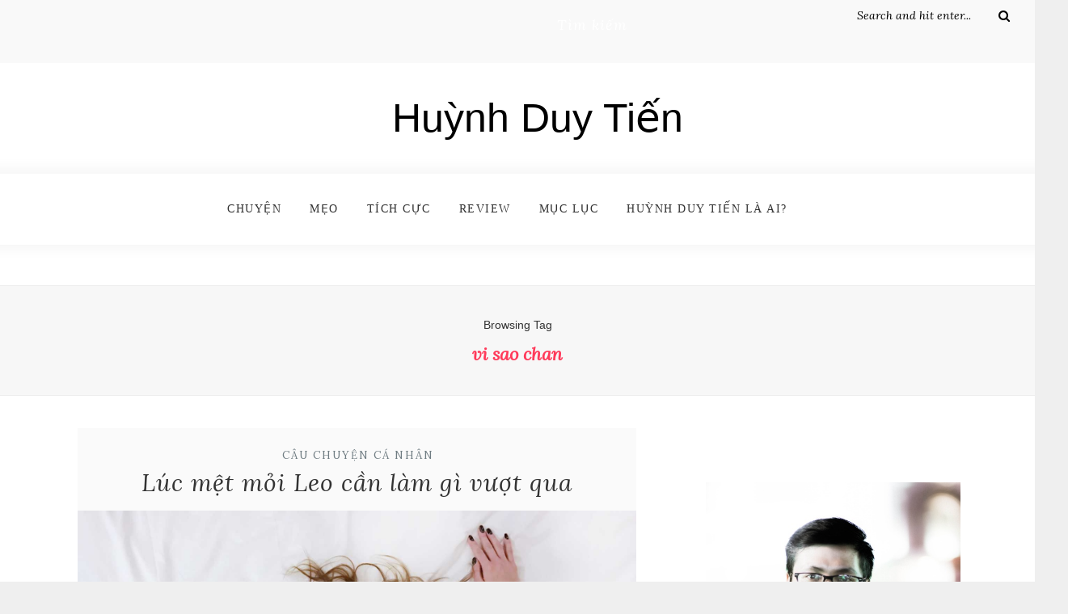

--- FILE ---
content_type: text/html; charset=UTF-8
request_url: https://huynhduytien.com/tag/vi-sao-chan/
body_size: 13558
content:
<!DOCTYPE html>
<html lang="vi" class="no-js" >
<!-- start -->
<head>
	<meta charset="UTF-8" />
	<meta name="viewport" content="width=device-width, initial-scale=1, maximum-scale=1" />
    <meta name="format-detection" content="telephone=no">
	
	<meta name='robots' content='index, follow, max-image-preview:large, max-snippet:-1, max-video-preview:-1' />

	<!-- This site is optimized with the Yoast SEO plugin v23.5 - https://yoast.com/wordpress/plugins/seo/ -->
	<title>vì sao chán Archives &#187; Huỳnh Duy Tiến</title>
	<link rel="canonical" href="https://huynhduytien.com/tag/vi-sao-chan/" />
	<meta property="og:locale" content="vi_VN" />
	<meta property="og:type" content="article" />
	<meta property="og:title" content="vì sao chán Archives &#187; Huỳnh Duy Tiến" />
	<meta property="og:url" content="https://huynhduytien.com/tag/vi-sao-chan/" />
	<meta property="og:site_name" content="Huỳnh Duy Tiến" />
	<meta name="twitter:card" content="summary_large_image" />
	<script type="application/ld+json" class="yoast-schema-graph">{"@context":"https://schema.org","@graph":[{"@type":"CollectionPage","@id":"https://huynhduytien.com/tag/vi-sao-chan/","url":"https://huynhduytien.com/tag/vi-sao-chan/","name":"vì sao chán Archives &#187; Huỳnh Duy Tiến","isPartOf":{"@id":"https://huynhduytien.com/#website"},"primaryImageOfPage":{"@id":"https://huynhduytien.com/tag/vi-sao-chan/#primaryimage"},"image":{"@id":"https://huynhduytien.com/tag/vi-sao-chan/#primaryimage"},"thumbnailUrl":"https://huynhduytien.com/wp-content/uploads/2020/05/0_vladislav-muslakov-261627-unsplash.jpg","breadcrumb":{"@id":"https://huynhduytien.com/tag/vi-sao-chan/#breadcrumb"},"inLanguage":"vi"},{"@type":"ImageObject","inLanguage":"vi","@id":"https://huynhduytien.com/tag/vi-sao-chan/#primaryimage","url":"https://huynhduytien.com/wp-content/uploads/2020/05/0_vladislav-muslakov-261627-unsplash.jpg","contentUrl":"https://huynhduytien.com/wp-content/uploads/2020/05/0_vladislav-muslakov-261627-unsplash.jpg","width":1594,"height":1209,"caption":"met-moi-phai-lam-the-nao"},{"@type":"BreadcrumbList","@id":"https://huynhduytien.com/tag/vi-sao-chan/#breadcrumb","itemListElement":[{"@type":"ListItem","position":1,"name":"Home","item":"https://huynhduytien.com/"},{"@type":"ListItem","position":2,"name":"vì sao chán"}]},{"@type":"WebSite","@id":"https://huynhduytien.com/#website","url":"https://huynhduytien.com/","name":"Huỳnh Duy Tiến","description":"Tiến liên tục","publisher":{"@id":"https://huynhduytien.com/#organization"},"potentialAction":[{"@type":"SearchAction","target":{"@type":"EntryPoint","urlTemplate":"https://huynhduytien.com/?s={search_term_string}"},"query-input":{"@type":"PropertyValueSpecification","valueRequired":true,"valueName":"search_term_string"}}],"inLanguage":"vi"},{"@type":"Organization","@id":"https://huynhduytien.com/#organization","name":"Huỳnh Duy Tiến","url":"https://huynhduytien.com/","logo":{"@type":"ImageObject","inLanguage":"vi","@id":"https://huynhduytien.com/#/schema/logo/image/","url":"https://huynhduytien.com/wp-content/uploads/2018/03/huynh-duy-tien-scaled.jpg","contentUrl":"https://huynhduytien.com/wp-content/uploads/2018/03/huynh-duy-tien-scaled.jpg","width":2560,"height":2560,"caption":"Huỳnh Duy Tiến"},"image":{"@id":"https://huynhduytien.com/#/schema/logo/image/"},"sameAs":["https://www.facebook.com/leoh9x/"]}]}</script>
	<!-- / Yoast SEO plugin. -->


<link rel='dns-prefetch' href='//s7.addthis.com' />
<link rel='dns-prefetch' href='//use.fontawesome.com' />
<link rel='dns-prefetch' href='//fonts.googleapis.com' />
<link rel="alternate" type="application/rss+xml" title="Dòng thông tin Huỳnh Duy Tiến &raquo;" href="https://huynhduytien.com/feed/" />
<link rel="alternate" type="application/rss+xml" title="Huỳnh Duy Tiến &raquo; Dòng bình luận" href="https://huynhduytien.com/comments/feed/" />
<link rel="alternate" type="application/rss+xml" title="Dòng thông tin cho Thẻ Huỳnh Duy Tiến &raquo; vì sao chán" href="https://huynhduytien.com/tag/vi-sao-chan/feed/" />
<script type="text/javascript">
/* <![CDATA[ */
window._wpemojiSettings = {"baseUrl":"https:\/\/s.w.org\/images\/core\/emoji\/15.0.3\/72x72\/","ext":".png","svgUrl":"https:\/\/s.w.org\/images\/core\/emoji\/15.0.3\/svg\/","svgExt":".svg","source":{"concatemoji":"https:\/\/huynhduytien.com\/wp-includes\/js\/wp-emoji-release.min.js?ver=6.6.4"}};
/*! This file is auto-generated */
!function(i,n){var o,s,e;function c(e){try{var t={supportTests:e,timestamp:(new Date).valueOf()};sessionStorage.setItem(o,JSON.stringify(t))}catch(e){}}function p(e,t,n){e.clearRect(0,0,e.canvas.width,e.canvas.height),e.fillText(t,0,0);var t=new Uint32Array(e.getImageData(0,0,e.canvas.width,e.canvas.height).data),r=(e.clearRect(0,0,e.canvas.width,e.canvas.height),e.fillText(n,0,0),new Uint32Array(e.getImageData(0,0,e.canvas.width,e.canvas.height).data));return t.every(function(e,t){return e===r[t]})}function u(e,t,n){switch(t){case"flag":return n(e,"\ud83c\udff3\ufe0f\u200d\u26a7\ufe0f","\ud83c\udff3\ufe0f\u200b\u26a7\ufe0f")?!1:!n(e,"\ud83c\uddfa\ud83c\uddf3","\ud83c\uddfa\u200b\ud83c\uddf3")&&!n(e,"\ud83c\udff4\udb40\udc67\udb40\udc62\udb40\udc65\udb40\udc6e\udb40\udc67\udb40\udc7f","\ud83c\udff4\u200b\udb40\udc67\u200b\udb40\udc62\u200b\udb40\udc65\u200b\udb40\udc6e\u200b\udb40\udc67\u200b\udb40\udc7f");case"emoji":return!n(e,"\ud83d\udc26\u200d\u2b1b","\ud83d\udc26\u200b\u2b1b")}return!1}function f(e,t,n){var r="undefined"!=typeof WorkerGlobalScope&&self instanceof WorkerGlobalScope?new OffscreenCanvas(300,150):i.createElement("canvas"),a=r.getContext("2d",{willReadFrequently:!0}),o=(a.textBaseline="top",a.font="600 32px Arial",{});return e.forEach(function(e){o[e]=t(a,e,n)}),o}function t(e){var t=i.createElement("script");t.src=e,t.defer=!0,i.head.appendChild(t)}"undefined"!=typeof Promise&&(o="wpEmojiSettingsSupports",s=["flag","emoji"],n.supports={everything:!0,everythingExceptFlag:!0},e=new Promise(function(e){i.addEventListener("DOMContentLoaded",e,{once:!0})}),new Promise(function(t){var n=function(){try{var e=JSON.parse(sessionStorage.getItem(o));if("object"==typeof e&&"number"==typeof e.timestamp&&(new Date).valueOf()<e.timestamp+604800&&"object"==typeof e.supportTests)return e.supportTests}catch(e){}return null}();if(!n){if("undefined"!=typeof Worker&&"undefined"!=typeof OffscreenCanvas&&"undefined"!=typeof URL&&URL.createObjectURL&&"undefined"!=typeof Blob)try{var e="postMessage("+f.toString()+"("+[JSON.stringify(s),u.toString(),p.toString()].join(",")+"));",r=new Blob([e],{type:"text/javascript"}),a=new Worker(URL.createObjectURL(r),{name:"wpTestEmojiSupports"});return void(a.onmessage=function(e){c(n=e.data),a.terminate(),t(n)})}catch(e){}c(n=f(s,u,p))}t(n)}).then(function(e){for(var t in e)n.supports[t]=e[t],n.supports.everything=n.supports.everything&&n.supports[t],"flag"!==t&&(n.supports.everythingExceptFlag=n.supports.everythingExceptFlag&&n.supports[t]);n.supports.everythingExceptFlag=n.supports.everythingExceptFlag&&!n.supports.flag,n.DOMReady=!1,n.readyCallback=function(){n.DOMReady=!0}}).then(function(){return e}).then(function(){var e;n.supports.everything||(n.readyCallback(),(e=n.source||{}).concatemoji?t(e.concatemoji):e.wpemoji&&e.twemoji&&(t(e.twemoji),t(e.wpemoji)))}))}((window,document),window._wpemojiSettings);
/* ]]> */
</script>
<link rel='stylesheet' id='ot-google-fonts-css' href='//fonts.googleapis.com/css?family=Montserrat:regular%7CLora:regular,italic&#038;subset=vietnamese' type='text/css' media='all' />
<style id='wp-emoji-styles-inline-css' type='text/css'>

	img.wp-smiley, img.emoji {
		display: inline !important;
		border: none !important;
		box-shadow: none !important;
		height: 1em !important;
		width: 1em !important;
		margin: 0 0.07em !important;
		vertical-align: -0.1em !important;
		background: none !important;
		padding: 0 !important;
	}
</style>
<link rel='stylesheet' id='wp-block-library-css' href='https://huynhduytien.com/wp-includes/css/dist/block-library/style.min.css?ver=6.6.4' type='text/css' media='all' />
<style id='classic-theme-styles-inline-css' type='text/css'>
/*! This file is auto-generated */
.wp-block-button__link{color:#fff;background-color:#32373c;border-radius:9999px;box-shadow:none;text-decoration:none;padding:calc(.667em + 2px) calc(1.333em + 2px);font-size:1.125em}.wp-block-file__button{background:#32373c;color:#fff;text-decoration:none}
</style>
<style id='global-styles-inline-css' type='text/css'>
:root{--wp--preset--aspect-ratio--square: 1;--wp--preset--aspect-ratio--4-3: 4/3;--wp--preset--aspect-ratio--3-4: 3/4;--wp--preset--aspect-ratio--3-2: 3/2;--wp--preset--aspect-ratio--2-3: 2/3;--wp--preset--aspect-ratio--16-9: 16/9;--wp--preset--aspect-ratio--9-16: 9/16;--wp--preset--color--black: #000000;--wp--preset--color--cyan-bluish-gray: #abb8c3;--wp--preset--color--white: #ffffff;--wp--preset--color--pale-pink: #f78da7;--wp--preset--color--vivid-red: #cf2e2e;--wp--preset--color--luminous-vivid-orange: #ff6900;--wp--preset--color--luminous-vivid-amber: #fcb900;--wp--preset--color--light-green-cyan: #7bdcb5;--wp--preset--color--vivid-green-cyan: #00d084;--wp--preset--color--pale-cyan-blue: #8ed1fc;--wp--preset--color--vivid-cyan-blue: #0693e3;--wp--preset--color--vivid-purple: #9b51e0;--wp--preset--gradient--vivid-cyan-blue-to-vivid-purple: linear-gradient(135deg,rgba(6,147,227,1) 0%,rgb(155,81,224) 100%);--wp--preset--gradient--light-green-cyan-to-vivid-green-cyan: linear-gradient(135deg,rgb(122,220,180) 0%,rgb(0,208,130) 100%);--wp--preset--gradient--luminous-vivid-amber-to-luminous-vivid-orange: linear-gradient(135deg,rgba(252,185,0,1) 0%,rgba(255,105,0,1) 100%);--wp--preset--gradient--luminous-vivid-orange-to-vivid-red: linear-gradient(135deg,rgba(255,105,0,1) 0%,rgb(207,46,46) 100%);--wp--preset--gradient--very-light-gray-to-cyan-bluish-gray: linear-gradient(135deg,rgb(238,238,238) 0%,rgb(169,184,195) 100%);--wp--preset--gradient--cool-to-warm-spectrum: linear-gradient(135deg,rgb(74,234,220) 0%,rgb(151,120,209) 20%,rgb(207,42,186) 40%,rgb(238,44,130) 60%,rgb(251,105,98) 80%,rgb(254,248,76) 100%);--wp--preset--gradient--blush-light-purple: linear-gradient(135deg,rgb(255,206,236) 0%,rgb(152,150,240) 100%);--wp--preset--gradient--blush-bordeaux: linear-gradient(135deg,rgb(254,205,165) 0%,rgb(254,45,45) 50%,rgb(107,0,62) 100%);--wp--preset--gradient--luminous-dusk: linear-gradient(135deg,rgb(255,203,112) 0%,rgb(199,81,192) 50%,rgb(65,88,208) 100%);--wp--preset--gradient--pale-ocean: linear-gradient(135deg,rgb(255,245,203) 0%,rgb(182,227,212) 50%,rgb(51,167,181) 100%);--wp--preset--gradient--electric-grass: linear-gradient(135deg,rgb(202,248,128) 0%,rgb(113,206,126) 100%);--wp--preset--gradient--midnight: linear-gradient(135deg,rgb(2,3,129) 0%,rgb(40,116,252) 100%);--wp--preset--font-size--small: 13px;--wp--preset--font-size--medium: 20px;--wp--preset--font-size--large: 36px;--wp--preset--font-size--x-large: 42px;--wp--preset--spacing--20: 0.44rem;--wp--preset--spacing--30: 0.67rem;--wp--preset--spacing--40: 1rem;--wp--preset--spacing--50: 1.5rem;--wp--preset--spacing--60: 2.25rem;--wp--preset--spacing--70: 3.38rem;--wp--preset--spacing--80: 5.06rem;--wp--preset--shadow--natural: 6px 6px 9px rgba(0, 0, 0, 0.2);--wp--preset--shadow--deep: 12px 12px 50px rgba(0, 0, 0, 0.4);--wp--preset--shadow--sharp: 6px 6px 0px rgba(0, 0, 0, 0.2);--wp--preset--shadow--outlined: 6px 6px 0px -3px rgba(255, 255, 255, 1), 6px 6px rgba(0, 0, 0, 1);--wp--preset--shadow--crisp: 6px 6px 0px rgba(0, 0, 0, 1);}:where(.is-layout-flex){gap: 0.5em;}:where(.is-layout-grid){gap: 0.5em;}body .is-layout-flex{display: flex;}.is-layout-flex{flex-wrap: wrap;align-items: center;}.is-layout-flex > :is(*, div){margin: 0;}body .is-layout-grid{display: grid;}.is-layout-grid > :is(*, div){margin: 0;}:where(.wp-block-columns.is-layout-flex){gap: 2em;}:where(.wp-block-columns.is-layout-grid){gap: 2em;}:where(.wp-block-post-template.is-layout-flex){gap: 1.25em;}:where(.wp-block-post-template.is-layout-grid){gap: 1.25em;}.has-black-color{color: var(--wp--preset--color--black) !important;}.has-cyan-bluish-gray-color{color: var(--wp--preset--color--cyan-bluish-gray) !important;}.has-white-color{color: var(--wp--preset--color--white) !important;}.has-pale-pink-color{color: var(--wp--preset--color--pale-pink) !important;}.has-vivid-red-color{color: var(--wp--preset--color--vivid-red) !important;}.has-luminous-vivid-orange-color{color: var(--wp--preset--color--luminous-vivid-orange) !important;}.has-luminous-vivid-amber-color{color: var(--wp--preset--color--luminous-vivid-amber) !important;}.has-light-green-cyan-color{color: var(--wp--preset--color--light-green-cyan) !important;}.has-vivid-green-cyan-color{color: var(--wp--preset--color--vivid-green-cyan) !important;}.has-pale-cyan-blue-color{color: var(--wp--preset--color--pale-cyan-blue) !important;}.has-vivid-cyan-blue-color{color: var(--wp--preset--color--vivid-cyan-blue) !important;}.has-vivid-purple-color{color: var(--wp--preset--color--vivid-purple) !important;}.has-black-background-color{background-color: var(--wp--preset--color--black) !important;}.has-cyan-bluish-gray-background-color{background-color: var(--wp--preset--color--cyan-bluish-gray) !important;}.has-white-background-color{background-color: var(--wp--preset--color--white) !important;}.has-pale-pink-background-color{background-color: var(--wp--preset--color--pale-pink) !important;}.has-vivid-red-background-color{background-color: var(--wp--preset--color--vivid-red) !important;}.has-luminous-vivid-orange-background-color{background-color: var(--wp--preset--color--luminous-vivid-orange) !important;}.has-luminous-vivid-amber-background-color{background-color: var(--wp--preset--color--luminous-vivid-amber) !important;}.has-light-green-cyan-background-color{background-color: var(--wp--preset--color--light-green-cyan) !important;}.has-vivid-green-cyan-background-color{background-color: var(--wp--preset--color--vivid-green-cyan) !important;}.has-pale-cyan-blue-background-color{background-color: var(--wp--preset--color--pale-cyan-blue) !important;}.has-vivid-cyan-blue-background-color{background-color: var(--wp--preset--color--vivid-cyan-blue) !important;}.has-vivid-purple-background-color{background-color: var(--wp--preset--color--vivid-purple) !important;}.has-black-border-color{border-color: var(--wp--preset--color--black) !important;}.has-cyan-bluish-gray-border-color{border-color: var(--wp--preset--color--cyan-bluish-gray) !important;}.has-white-border-color{border-color: var(--wp--preset--color--white) !important;}.has-pale-pink-border-color{border-color: var(--wp--preset--color--pale-pink) !important;}.has-vivid-red-border-color{border-color: var(--wp--preset--color--vivid-red) !important;}.has-luminous-vivid-orange-border-color{border-color: var(--wp--preset--color--luminous-vivid-orange) !important;}.has-luminous-vivid-amber-border-color{border-color: var(--wp--preset--color--luminous-vivid-amber) !important;}.has-light-green-cyan-border-color{border-color: var(--wp--preset--color--light-green-cyan) !important;}.has-vivid-green-cyan-border-color{border-color: var(--wp--preset--color--vivid-green-cyan) !important;}.has-pale-cyan-blue-border-color{border-color: var(--wp--preset--color--pale-cyan-blue) !important;}.has-vivid-cyan-blue-border-color{border-color: var(--wp--preset--color--vivid-cyan-blue) !important;}.has-vivid-purple-border-color{border-color: var(--wp--preset--color--vivid-purple) !important;}.has-vivid-cyan-blue-to-vivid-purple-gradient-background{background: var(--wp--preset--gradient--vivid-cyan-blue-to-vivid-purple) !important;}.has-light-green-cyan-to-vivid-green-cyan-gradient-background{background: var(--wp--preset--gradient--light-green-cyan-to-vivid-green-cyan) !important;}.has-luminous-vivid-amber-to-luminous-vivid-orange-gradient-background{background: var(--wp--preset--gradient--luminous-vivid-amber-to-luminous-vivid-orange) !important;}.has-luminous-vivid-orange-to-vivid-red-gradient-background{background: var(--wp--preset--gradient--luminous-vivid-orange-to-vivid-red) !important;}.has-very-light-gray-to-cyan-bluish-gray-gradient-background{background: var(--wp--preset--gradient--very-light-gray-to-cyan-bluish-gray) !important;}.has-cool-to-warm-spectrum-gradient-background{background: var(--wp--preset--gradient--cool-to-warm-spectrum) !important;}.has-blush-light-purple-gradient-background{background: var(--wp--preset--gradient--blush-light-purple) !important;}.has-blush-bordeaux-gradient-background{background: var(--wp--preset--gradient--blush-bordeaux) !important;}.has-luminous-dusk-gradient-background{background: var(--wp--preset--gradient--luminous-dusk) !important;}.has-pale-ocean-gradient-background{background: var(--wp--preset--gradient--pale-ocean) !important;}.has-electric-grass-gradient-background{background: var(--wp--preset--gradient--electric-grass) !important;}.has-midnight-gradient-background{background: var(--wp--preset--gradient--midnight) !important;}.has-small-font-size{font-size: var(--wp--preset--font-size--small) !important;}.has-medium-font-size{font-size: var(--wp--preset--font-size--medium) !important;}.has-large-font-size{font-size: var(--wp--preset--font-size--large) !important;}.has-x-large-font-size{font-size: var(--wp--preset--font-size--x-large) !important;}
:where(.wp-block-post-template.is-layout-flex){gap: 1.25em;}:where(.wp-block-post-template.is-layout-grid){gap: 1.25em;}
:where(.wp-block-columns.is-layout-flex){gap: 2em;}:where(.wp-block-columns.is-layout-grid){gap: 2em;}
:root :where(.wp-block-pullquote){font-size: 1.5em;line-height: 1.6;}
</style>
<link rel='stylesheet' id='responsive-lightbox-swipebox-css' href='https://huynhduytien.com/wp-content/plugins/responsive-lightbox/assets/swipebox/swipebox.min.css?ver=2.4.8' type='text/css' media='all' />
<link rel='stylesheet' id='math-captcha-frontend-css' href='https://huynhduytien.com/wp-content/plugins/wp-advanced-math-captcha/css/frontend.css?ver=6.6.4' type='text/css' media='all' />
<link rel='stylesheet' id='anariel-style-css' href='https://huynhduytien.com/wp-content/themes/anariel/style.css?ver=6.6.4' type='text/css' media='all' />
<style id='anariel-style-inline-css' type='text/css'>


.block_footer_text, .quote-category .blogpostcategory, .quote-widget p, .quote-widget {font-family: Lora, "Helvetica Neue", Arial, Helvetica, Verdana, sans-serif;}
body {	 
	background:#efefef   !important;
	color:#333333;
	font-family: Raleway, "Helvetica Neue", Arial, Helvetica, Verdana, sans-serif;
	font-size: 18px;
	font-weight: normal;
}
.minimal-light .esg-filterbutton, .minimal-light .esg-navigationbutton, .minimal-light .esg-sortbutton, .minimal-light .esg-cartbutton a, .wprm-recipe-instruction .wprm-recipe-instruction-text {font-family: Raleway, "Helvetica Neue", Arial, Helvetica, Verdana, sans-serif;}



.su-dropcap {color:#333333;}

::selection { background: #000; color:#fff; text-shadow: none; }

h1, h2, h3, h4, h5, h6, .block1 p, .prev-post-title, .next-post-title, .post-meta, .bottomBlog, .anariel-read-more a, .blog-category a, .anariel-breadcrumb span, ol.wprm-recipe-instructions, .blog_social,
 select, input, textarea, button, .link-category .title a, .wttitle h4 a, .authorBlogName
{font-family: Lora, "Helvetica Neue", Arial, Helvetica, Verdana, sans-serif;}
h1, h1 a { 	
	color:#333;
	font-size: 34px ;
	}
	
h2, h2 a, .term-description p { 	
	color:#333;
	font-size: 30px  ;
	}

h3, h3 a { 	
	color:#333;
	font-size: 28px  ;
	}

h4, h4 a { 	
	color:#333;
	font-size: 24px  ;
	}	
	
h5, h5 a { 	
	color:#333;
	font-size: 20px  ;
	}	

h6, h6 a { 	
	color:#333;
	font-size: 18px  ;
	}	

.pagenav a {font-family: Raleway !important;
			  font-size: 14px;
			  font-weight:normal;
			  color:#333333;
}



.pagenav li.has-sub-menu > a:after, .menu > li.has-sub-menu li.menu-item-has-children > a:before  {color:#333333;}
.block1_lower_text p,.widget_wysija_cont .updated, .widget_wysija_cont .login .message, p.edd-logged-in, #edd_login_form, #edd_login_form p, .esg-grid  {font-family: Raleway, "Helvetica Neue", Arial, Helvetica, Verdana, sans-serif !important;color:#333333;font-size:14px;}

a, select, input, textarea, button{ color:#000000;}


.su-quote-has-cite span {font-family: Lora, "Helvetica Neue", Arial, Helvetica, Verdana, sans-serif;}

a.blog-name {
	color:#000000;
	font-family: , "Helvetica Neue", Arial, Helvetica, Verdana, sans-serif !important;
	font-size: 50px;
	font-weight:normal;
}

/* ***********************
--------------------------------------
------------MAIN COLOR----------
--------------------------------------
*********************** */

a:hover, span, .current-menu-item a, .blogmore, .pagenav.fixedmenu li a:hover, .widget ul li a:hover,.pagenav.fixedmenu li.current-menu-item > a,.block2_text a,
.blogcontent a, .sentry a, .post-meta a:hover, .sidebar .social_icons i:hover,.blog_social .addthis_toolbox a:hover, .addthis_toolbox a:hover, .content.blog .single-date,
 .pmc-main-menu li.colored a, #footer .widget ul li a:hover, .sidebar .widget ul li a:hover, #footer a:hover, li.current-menu-item a,  #footer .social_icons a:hover i, 
 #footerb a, .blog-category a:hover, .wprm-recipe-ingredient.anariel-recipe-selected span


{
	color:#ff3a5a;
}
.wprm-rating-star-full svg polygon {fill:#ff3a5a!important;}
svg polygon {stroke:#ff3a5a !important;}

 li.current-menu-item a {color:#ff3a5a !important;}
.su-quote-style-default  {border-left:5px solid #ff3a5a;}
.addthis_toolbox a i:hover {color:#ff3a5a !important;}
.resp_menu_button {color:#222222 ;}
 
/* ***********************
--------------------------------------
------------BACKGROUND MAIN COLOR----------
--------------------------------------
*********************** */

.top-cart, .widget_tag_cloud a:hover, .sidebar .widget_search #searchsubmit,
.specificComment .comment-reply-link:hover, #submit:hover,  .wpcf7-submit:hover, #submit:hover,
.link-title-previous:hover, .link-title-next:hover, .specificComment .comment-edit-link:hover, .specificComment .comment-reply-link:hover, h3#reply-title small a:hover, .pagenav li a:after,
.widget_wysija_cont .wysija-submit,.widget ul li:before, #footer .widget_search #searchsubmit, .anariel-read-more a, .blogpost .tags a:hover,
.mainwrap.single-default.sidebar .link-title-next:hover, .mainwrap.single-default.sidebar .link-title-previous:hover, .anariel-home-deals-more a:hover, .top-search-form i:hover, .edd-submit.button.blue:hover,
ul#menu-top-menu, a.catlink:hover, .mainwrap.single-default .link-title-next:hover, .mainwrap.single-default .link-title-previous:hover, #footer input.wysija-submit, #commentform #submit:hover, input[type="submit"]:hover, #submit:hover,
.sidebar-buy-button a:hover, .wp-pagenavi .current, .wp-pagenavi a:hover, .sidebar .widget h3:before, .wprm-recipe-print:hover 
  {
	background:#ff3a5a ;
}

.minimal-light .esg-navigationbutton:hover, .minimal-light .esg-filterbutton:hover, .minimal-light .esg-sortbutton:hover, .minimal-light .esg-sortbutton-order:hover, .minimal-light .esg-cartbutton a:hover, .minimal-light .esg-filterbutton.selected{
	background:#ff3a5a !important;
	
}

.pagenav  li li a:hover {background:none;}
.edd-submit.button.blue:hover, .cart_item.edd_checkout a:hover {background:#ff3a5a !important;}
.link-title-previous:hover, .link-title-next:hover {color:#fff;}
#headerwrap {background:#ffffff;}
.pagenav {background:#ffffff;}

.blogpostcategory, .content .blogpost, .postcontent.singledefult .share-post, .commentlist, .postcontent.singlepage, .content.singlepage, .block2_img, .block2_text, .sidebar .widget,
.relatedPosts, #commentform, .sidebars-wrap .widget
 {background:#fff ;}
 
 
.block1_text, .block1_all_text, .block1_lower_text {background:#fff ;}
.blog_time_read, .blog_social, .socialsingle, .blog_social i {color:#6f7c82;}
.widget_tag_cloud a, .blogpost .tags a {color:#6f7c82;border-color:#eaeaea ;}
#commentform textarea, .singlepage textarea, .singlepage input {background:#eaeaea ;}
input[type="submit"] {background:#aaa;}

#anariel-slider-wrapper, .anariel-rev-slider {padding-top:0px;}

.block1_lower_text p:before {background:#eaeaea ;}
.recent_posts .widgett, .category_posts .widgett, .widget.widget_categories ul li, .widget.widget_archive ul li, .relatedPosts, .specificComment, ol.commentlist
{border-color:#eaeaea ;}



/* BUTTONS */

 .anariel-read-more a:hover {background:#ff3a5a ;}

 .top-wrapper .social_icons a i:hover {color:#ff3a5a !important;}

 /* ***********************
--------------------------------------
------------BOXED---------------------
-----------------------------------*/
  
    
.top-wrapper {background:#f9f9f9; color:#000000}
.top-wrapper i, .top-wrapper a, .top-wrapper div, .top-wrapper form input, .top-wrapper form i{color:#000000 !important}

.pagenav {background:#ffffff;border-top:0px solid #000;border-bottom:0px solid #000;}

/*hide header*/

/*footer style option*/
#footer, .block3, #footerbwrap {background: #ffffff}
#footer p, #footer div, #footer a, #footer input, #footer, #footer h1, #footer h2, #footer h3 , #footer h4 , #footer i, .copyright{color:#000000} 


/* ***********************
--------------------------------------
------------CUSTOM CSS----------
--------------------------------------
*********************** */

.nocomments {display:none;}
h1,h2,h3,h4,h5,h6, .post-meta a, .lisbeth-read-more a, .blog_time_read, .blog_social, .socialsingle, .prev-post-title, .next-post-title, .lisbeth-breadcrumb span, .authorBlogName {font-style:italic !important;}
.post-meta, .lisbeth-read-more a, .blog_time_read, .blog_social, .socialsingle, .widget h3, .prev-post-title, .next-post-title, .lisbeth-breadcrumb span{text-transform:none;}
</style>
<script type="text/javascript" src="https://huynhduytien.com/wp-includes/js/jquery/jquery.min.js?ver=3.7.1" id="jquery-core-js"></script>
<script type="text/javascript" src="https://huynhduytien.com/wp-includes/js/jquery/jquery-migrate.min.js?ver=3.4.1" id="jquery-migrate-js"></script>
<script type="text/javascript" src="https://huynhduytien.com/wp-content/plugins/responsive-lightbox/assets/swipebox/jquery.swipebox.min.js?ver=2.4.8" id="responsive-lightbox-swipebox-js"></script>
<script type="text/javascript" src="https://huynhduytien.com/wp-includes/js/underscore.min.js?ver=1.13.4" id="underscore-js"></script>
<script type="text/javascript" src="https://huynhduytien.com/wp-content/plugins/responsive-lightbox/assets/infinitescroll/infinite-scroll.pkgd.min.js?ver=6.6.4" id="responsive-lightbox-infinite-scroll-js"></script>
<script type="text/javascript" id="responsive-lightbox-js-before">
/* <![CDATA[ */
var rlArgs = {"script":"swipebox","selector":"lightbox","customEvents":"","activeGalleries":true,"animation":true,"hideCloseButtonOnMobile":false,"removeBarsOnMobile":false,"hideBars":true,"hideBarsDelay":5000,"videoMaxWidth":1080,"useSVG":true,"loopAtEnd":false,"woocommerce_gallery":false,"ajaxurl":"https:\/\/huynhduytien.com\/wp-admin\/admin-ajax.php","nonce":"a6772b28d1","preview":false,"postId":9067,"scriptExtension":false};
/* ]]> */
</script>
<script type="text/javascript" src="https://huynhduytien.com/wp-content/plugins/responsive-lightbox/js/front.js?ver=2.4.8" id="responsive-lightbox-js"></script>
<script type="text/javascript" src="https://huynhduytien.com/wp-content/themes/anariel/js/jquery.fitvids.js?ver=1" id="fitvideos-js"></script>
<script type="text/javascript" src="https://huynhduytien.com/wp-content/themes/anariel/js/jquery.bxslider.js?ver=1" id="bxSlider-js"></script>
<script type="text/javascript" src="https://huynhduytien.com/wp-content/themes/anariel/js/pmc_infinity.js?ver=1" id="infinity-js"></script>
<script type="text/javascript" src="https://s7.addthis.com/js/300/addthis_widget.js?ver=1" id="addthis-js"></script>
<script type="text/javascript" src="https://use.fontawesome.com/30ede005b9.js" id="font-awesome_pms-js"></script>
<link rel="https://api.w.org/" href="https://huynhduytien.com/wp-json/" /><link rel="alternate" title="JSON" type="application/json" href="https://huynhduytien.com/wp-json/wp/v2/tags/342" /><link rel="EditURI" type="application/rsd+xml" title="RSD" href="https://huynhduytien.com/xmlrpc.php?rsd" />
<meta name="generator" content="WordPress 6.6.4" />
<!-- Global site tag (gtag.js) - Google Analytics -->
<script async src="https://www.googletagmanager.com/gtag/js?id=UA-116682585-1"></script>
<script>
  window.dataLayer = window.dataLayer || [];
  function gtag(){dataLayer.push(arguments);}
  gtag('js', new Date());

  gtag('config', 'UA-116682585-1');
</script>

<script async src="//pagead2.googlesyndication.com/pagead/js/adsbygoogle.js"></script>
<script>
  (adsbygoogle = window.adsbygoogle || []).push({
    google_ad_client: "ca-pub-9033305769361541",
    enable_page_level_ads: true
  });
</script><!-- Analytics by WP Statistics v14.10.2 - https://wp-statistics.com/ -->
<link rel="icon" href="https://huynhduytien.com/wp-content/uploads/2016/09/cropped-LH-32x32.png" sizes="32x32" />
<link rel="icon" href="https://huynhduytien.com/wp-content/uploads/2016/09/cropped-LH-192x192.png" sizes="192x192" />
<link rel="apple-touch-icon" href="https://huynhduytien.com/wp-content/uploads/2016/09/cropped-LH-180x180.png" />
<meta name="msapplication-TileImage" content="https://huynhduytien.com/wp-content/uploads/2016/09/cropped-LH-270x270.png" />
</head>		
<!-- start body -->
<body class="archive tag tag-vi-sao-chan tag-342" >
	<!-- start header -->
			<!-- fixed menu -->		
				
						<div class="pagenav fixedmenu">						
				<div class="holder-fixedmenu">							
					<div class="logo-fixedmenu">								
											<a class = "blog-name-scroll" href="https://huynhduytien.com/">Huỳnh Duy Tiến</a>
										</div>
						<div class="menu-fixedmenu home">
						<ul id="menu-primary-navigation-leo" class="menu"><li id="menu-item-966-630" class="menu-item menu-item-type-taxonomy menu-item-object-category"><a  href="https://huynhduytien.com/category/cau-chuyen-ca-nhan/">CHUYỆN</a></li>
<li id="menu-item-9328-599" class="menu-item menu-item-type-taxonomy menu-item-object-category"><a  href="https://huynhduytien.com/category/meo/">MẸO</a></li>
<li id="menu-item-7135-690" class="menu-item menu-item-type-taxonomy menu-item-object-category"><a  href="https://huynhduytien.com/category/tichcuc/">TÍCH CỰC</a></li>
<li id="menu-item-6866-9129" class="menu-item menu-item-type-taxonomy menu-item-object-category"><a  href="https://huynhduytien.com/category/review/">REVIEW</a></li>
<li id="menu-item-5034-1733" class="menu-item menu-item-type-post_type menu-item-object-page"><a  href="https://huynhduytien.com/muc-luc/">MỤC LỤC</a></li>
<li id="menu-item-1041-9602" class="menu-item menu-item-type-post_type menu-item-object-page"><a  href="https://huynhduytien.com/leo-huynh-duy-tien-la-ai/">Huỳnh Duy Tiến Là Ai?</a></li>
</ul>	
					</div>
				</div>	
			</div>
							<header>
				<!-- top bar -->
									<div class="top-wrapper">
						<div class="top-wrapper-content">
							<div class="top-left">
															</div>
							<div class="top-right">
																	<div class="widget widget_search"><h3>Tìm kiếm</h3><form method="get" id="searchform" class="searchform" action="https://huynhduytien.com/" >
	<input type="text" value="" name="s" id="s" />
	<i class="fa fa-search search-desktop"></i>
	</form></div>															</div>
						</div>
					</div>
								
					<div id="headerwrap">			
						<!-- logo and main menu -->
						<div id="header">
							<div class="header-image">
							<!-- respoonsive menu main-->
							<!-- respoonsive menu no scrool bar -->
							<div class="respMenu noscroll">
								<div class="resp_menu_button"><i class="fa fa-list-ul fa-2x"></i></div>
								<div class="menu-main-menu-container"><div class="event-type-selector-dropdown"><a  class="menu-item menu-item-type-taxonomy menu-item-object-category" href="https://huynhduytien.com/category/cau-chuyen-ca-nhan/"><strong>CHUYỆN</strong></a><br>
<a  class="menu-item menu-item-type-taxonomy menu-item-object-category" href="https://huynhduytien.com/category/meo/"><strong>MẸO</strong></a><br>
<a  class="menu-item menu-item-type-taxonomy menu-item-object-category" href="https://huynhduytien.com/category/tichcuc/"><strong>TÍCH CỰC</strong></a><br>
<a  class="menu-item menu-item-type-taxonomy menu-item-object-category" href="https://huynhduytien.com/category/review/"><strong>REVIEW</strong></a><br>
<a  class="menu-item menu-item-type-post_type menu-item-object-page" href="https://huynhduytien.com/muc-luc/"><strong>MỤC LỤC</strong></a><br>
<a  class="menu-item menu-item-type-post_type menu-item-object-page" href="https://huynhduytien.com/leo-huynh-duy-tien-la-ai/"><strong>Huỳnh Duy Tiến Là Ai?</strong></a><br>
</div></div>	
							</div>	
							<!-- logo -->
								<div class="logo-inner">
	    <div id="logo" class="">
							<a class = "blog-name" href="https://huynhduytien.com/">Huỳnh Duy Tiến</a>
					</div>	
											
	</div>	
							</div>
							<!-- main menu -->
							<div class="pagenav "> 	
															
								<div class="pmc-main-menu">
								<ul id="menu-main-menu-container" class="menu"><li id="menu-item-315-630" class="menu-item menu-item-type-taxonomy menu-item-object-category"><a  href="https://huynhduytien.com/category/cau-chuyen-ca-nhan/">CHUYỆN</a></li>
<li id="menu-item-4613-599" class="menu-item menu-item-type-taxonomy menu-item-object-category"><a  href="https://huynhduytien.com/category/meo/">MẸO</a></li>
<li id="menu-item-9022-690" class="menu-item menu-item-type-taxonomy menu-item-object-category"><a  href="https://huynhduytien.com/category/tichcuc/">TÍCH CỰC</a></li>
<li id="menu-item-2011-9129" class="menu-item menu-item-type-taxonomy menu-item-object-category"><a  href="https://huynhduytien.com/category/review/">REVIEW</a></li>
<li id="menu-item-9573-1733" class="menu-item menu-item-type-post_type menu-item-object-page"><a  href="https://huynhduytien.com/muc-luc/">MỤC LỤC</a></li>
<li id="menu-item-9440-9602" class="menu-item menu-item-type-post_type menu-item-object-page"><a  href="https://huynhduytien.com/leo-huynh-duy-tien-la-ai/">Huỳnh Duy Tiến Là Ai?</a></li>
</ul>											
								</div> 	
							</div> 
														
						</div>
					</div> 												
				</header>	
						
					
									
								


<!-- main content start -->
<div class="mainwrap blog  sidebar default">
	<div class="anariel-breadcrumb">
		<div class="browsing">Browsing Tag</div>
		<span>vi sao chan</span>	</div>
	<div class="main clearfix">
		<div class="pad"></div>			
		<div class="content blog">
			
																															
										
					
					
											<div class="blogpostcategory">
								<div class="topBlog">	
		<div class="blog-category"><em><a href="https://huynhduytien.com/category/cau-chuyen-ca-nhan/" rel="category tag">Câu chuyện cá nhân</a></em> </div>
		<h2 class="title"><a href="https://huynhduytien.com/luc-met-moi-leo-can-lam-gi-vuot-qua/" rel="bookmark" title="Permanent Link to Lúc mệt mỏi Leo cần làm gì vượt qua">Lúc mệt mỏi Leo cần làm gì vượt qua</a></h2>
	</div>		
				
															<a href="https://huynhduytien.com/luc-met-moi-leo-can-lam-gi-vuot-qua/" rel="bookmark" title="Lúc mệt mỏi Leo cần làm gì vượt qua">
								<div class="blogimage">	
																		<img width="949" height="720" src="https://huynhduytien.com/wp-content/uploads/2020/05/0_vladislav-muslakov-261627-unsplash.jpg" class="attachment-anariel-postBlock size-anariel-postBlock wp-post-image" alt="met-moi-phai-lam-the-nao" decoding="async" />								</div></a>
															<div class = "post-meta">
				<a class="post-meta-time" href="https://huynhduytien.com/2019/03/27/">27/03/2019</a> <a class="post-meta-author" href="">by Leonard Huynh</a> 
					<a href="https://huynhduytien.com/luc-met-moi-leo-can-lam-gi-vuot-qua/#comments">2 Bình luận</a>		
				
			
	</div>
 <!-- end of post meta -->					
							<div class="entry">
	<div class = "meta">		
		<div class="blogContent">
			<div class="blogcontent">
<p class="has-background has-drop-cap has-luminous-vivid-amber-background-color">Các bài viết sắp tới Leo mong muốn mang nội dung trải nghiệm của chính bản thân. Leo cũng không chạy theo số lượng mà chạy theo chất lượng. Sẽ ra sao nếu những bài viết Leo đọc đâu đó rồi chế biến theo cách của mình. Bạn đọc sẽ cảm thấy mấy móc và sự giải quyết chẳng đi đến đâu. Tốn thời gian của hai bên viết và bên đọc.</p>



<div class="anariel-read-more"><a class="more-link" href="https://huynhduytien.com/luc-met-moi-leo-can-lam-gi-vuot-qua/">Continue reading</a></div></div>
		
			<div class="bottomBlog">
		
								 <!-- end of socials -->
				
								<div class="blog_time_read">
											Reading time: 8 min									</div>
								<!-- end of reading -->
			</div> 
		</div>
	</div>		
</div>
								
						</div>
					
						
					
										
									
										
							
		</div>
		<!-- sidebar -->
									<div class="sidebar">	
					<div class="widget widget_text">			<div class="textwidget"><p>&nbsp;</p>
<p><a href="https://huynhduytien.com/wp-content/uploads/2020/05/0_DSC_0281-3.jpg"><img loading="lazy" decoding="async" class="aligncenter size-full wp-image-9515" src="https://huynhduytien.com/wp-content/uploads/2020/05/0_DSC_0281-3.jpg" alt="leo-huynh" width="494" height="454" /></a></p>
<p>Chào các bạn. Mình là Leo.<br />
Leo xin đóng góp sắc màu cho hành trình này.<br />
Chúc các bạn luôn sống từng phút giây, đầy tình yêu thương và thành tựu.</p>
<p>Love all!</p>
</div>
		</div><div class="widget recent_posts"><h3>Recent Posts</h3><div class="widget-line"></div>											<div class="widgett">		    			<div class="imgholder">					<a href="https://huynhduytien.com/loi-cai-dat-64-bit-or-32-bit-couldnt-be-installed/" rel="bookmark" title="Permanent Link to Lỗi cài đặt Office (64-bit or 32-bit) couldn’t be installed">						<img src = https://huynhduytien.com/wp-content/uploads/2022/07/loi-64-bit-or-32-bit-couldnt-be-installed--255x170.png alt = "Lỗi cài đặt Office (64-bit or 32-bit) couldn’t be installed"  width="285" height="155"> 						</a>				</div>				<div class="wttitle"><h4><a href="https://huynhduytien.com/loi-cai-dat-64-bit-or-32-bit-couldnt-be-installed/" rel="bookmark" title="Permanent Link to Lỗi cài đặt Office (64-bit or 32-bit) couldn’t be installed">Lỗi cài đặt Office (64-bit or 32-bit) couldn’t be installed</a></h4></div>				<div class="widget-date">23/07/2022</div>										</div>											<div class="widgett">		    			<div class="imgholder">					<a href="https://huynhduytien.com/toi-kiem-them-tien-tu-viec-ap-dung-2-tu-duy-thay-pham-thanh-long-web5ngay/" rel="bookmark" title="Permanent Link to Tôi đã  KIẾM THÊM TIỀN từ việc áp dụng 2 TƯ DUY của thầy Phạm Thành Long và web5ngay">						<img src = https://huynhduytien.com/wp-content/uploads/2021/08/Screen-Shot-2021-07-19-at-08.54.44-255x170.png alt = "Tôi đã  KIẾM THÊM TIỀN từ việc áp dụng 2 TƯ DUY của thầy Phạm Thành Long và web5ngay"  width="285" height="155"> 						</a>				</div>				<div class="wttitle"><h4><a href="https://huynhduytien.com/toi-kiem-them-tien-tu-viec-ap-dung-2-tu-duy-thay-pham-thanh-long-web5ngay/" rel="bookmark" title="Permanent Link to Tôi đã  KIẾM THÊM TIỀN từ việc áp dụng 2 TƯ DUY của thầy Phạm Thành Long và web5ngay">Tôi đã  KIẾM THÊM TIỀN từ việc áp dụng 2 TƯ DUY của thầy Phạm Thành Long và web5ngay</a></h4></div>				<div class="widget-date">08/08/2021</div>										</div>											<div class="widgett">		    			<div class="imgholder">					<a href="https://huynhduytien.com/song-toi-gian-song-don-gian/" rel="bookmark" title="Permanent Link to SỐNG TỐI GIẢN &#8211; SỐNG ĐƠN GIẢN">						<img src = https://huynhduytien.com/wp-content/uploads/2020/05/0_toigian.jpg alt = "SỐNG TỐI GIẢN &#8211; SỐNG ĐƠN GIẢN"  width="285" height="155"> 						</a>				</div>				<div class="wttitle"><h4><a href="https://huynhduytien.com/song-toi-gian-song-don-gian/" rel="bookmark" title="Permanent Link to SỐNG TỐI GIẢN &#8211; SỐNG ĐƠN GIẢN">SỐNG TỐI GIẢN &#8211; SỐNG ĐƠN GIẢN</a></h4></div>				<div class="widget-date">08/05/2020</div>										</div>											<div class="widgett">		    			<div class="imgholder">					<a href="https://huynhduytien.com/top-nhung-bo-phim-hay-nhat-nen-xem/" rel="bookmark" title="Permanent Link to TOP NHỮNG BỘ PHIM HAY NHẤT NÊN XEM MỘT LẦN TRONG ĐỜI">						<img src = https://huynhduytien.com/wp-content/uploads/2020/05/0_movie.jpg alt = "TOP NHỮNG BỘ PHIM HAY NHẤT NÊN XEM MỘT LẦN TRONG ĐỜI"  width="285" height="155"> 						</a>				</div>				<div class="wttitle"><h4><a href="https://huynhduytien.com/top-nhung-bo-phim-hay-nhat-nen-xem/" rel="bookmark" title="Permanent Link to TOP NHỮNG BỘ PHIM HAY NHẤT NÊN XEM MỘT LẦN TRONG ĐỜI">TOP NHỮNG BỘ PHIM HAY NHẤT NÊN XEM MỘT LẦN TRONG ĐỜI</a></h4></div>				<div class="widget-date"></div>										</div>											<div class="widgett">		    			<div class="imgholder">					<a href="https://huynhduytien.com/quote-leo/" rel="bookmark" title="Permanent Link to Quote Leo">												</a>				</div>				<div class="wttitle"><h4><a href="https://huynhduytien.com/quote-leo/" rel="bookmark" title="Permanent Link to Quote Leo">Quote Leo</a></h4></div>				<div class="widget-date">03/06/2019</div>										</div>													</div>				</div>
						</div>	
</div>											

<div class="totop"><div class="gototop"><div class="arrowgototop"></div></div></div>
<!-- footer-->
<footer>
	
	<div id="footer">
	
		
	<div id="footerinside">
	<!--footer widgets-->
		<div class="block_footer_text">
			<p></p>
		</div>
		<div class="footer_widget">
			<div class="footer_widget1">
								
			</div>	
			<div class="footer_widget2">	
					
			</div>	
			<div class="footer_widget3">	
					
			</div>
		</div>
	</div>		
	</div>
	
	
	
	
	<!-- footer bar at the bootom-->
	<div id="footerbwrap">
		<div id="footerb">
			<div class="lowerfooter">
			<div class="copyright">	
				<div class="left-footer-content">© 2021 bản quyền thuộc LEO H. Email:huynhduytienpy@gmail.com</div>			</div>
			</div>
		</div>
	</div>	
</footer>	

<!--Start of Tawk.to Script (0.8.6)-->
<script id="tawk-script" type="text/javascript">
var Tawk_API = Tawk_API || {};
var Tawk_LoadStart=new Date();
(function(){
	var s1 = document.createElement( 'script' ),s0=document.getElementsByTagName( 'script' )[0];
	s1.async = true;
	s1.src = 'https://embed.tawk.to/6082f0845eb20e09cf35f7fc/1f3vnn1sp';
	s1.charset = 'UTF-8';
	s1.setAttribute( 'crossorigin','*' );
	s0.parentNode.insertBefore( s1, s0 );
})();
</script>
<!--End of Tawk.to Script (0.8.6)-->
<script type="text/javascript" src="https://huynhduytien.com/wp-content/themes/anariel/js/jquery.scrollTo.js?ver=1" id="scrollto-js"></script>
<script type="text/javascript" src="https://huynhduytien.com/wp-content/themes/anariel/js/custom.js?ver=1" id="anariel_customjs-js"></script>
<script type="text/javascript" id="anariel_customjs-js-after">
/* <![CDATA[ */
	
		"use strict"; 
		jQuery(document).ready(function($){	
			jQuery(".searchform #s").attr("value","Search and hit enter...");	
			jQuery(".searchform #s").focus(function() {
				jQuery(".searchform #s").val("");
			});
			
			jQuery(".searchform #s").focusout(function() {
				if(jQuery(".searchform #s").attr("value") == "")
					jQuery(".searchform #s").attr("value","Search and hit enter...");
			});		
				
		});	
		
		
/* ]]> */
</script>
<script type="text/javascript" src="https://huynhduytien.com/wp-content/themes/anariel/js/jquery.easing.1.3.js?ver=1" id="easing-js"></script>
<script type="text/javascript" src="https://huynhduytien.com/wp-content/themes/anariel/js/jquery.cycle.all.min.js?ver=1" id="cycle-js"></script>
<script type="text/javascript" src="https://huynhduytien.com/wp-content/themes/anariel/js/gistfile_pmc.js?ver=1" id="gistfile-js"></script>
<script type="text/javascript" src="https://huynhduytien.com/wp-content/themes/anariel/js/jquery.isotope.min.js?ver=1" id="isotope-js"></script>
<script type="text/javascript" src="https://huynhduytien.com/wp-includes/js/jquery/ui/core.min.js?ver=1.13.3" id="jquery-ui-core-js"></script>
<script type="text/javascript" src="https://huynhduytien.com/wp-includes/js/jquery/ui/tabs.min.js?ver=1.13.3" id="jquery-ui-tabs-js"></script>
</body>
</html>


--- FILE ---
content_type: text/html; charset=utf-8
request_url: https://www.google.com/recaptcha/api2/aframe
body_size: 265
content:
<!DOCTYPE HTML><html><head><meta http-equiv="content-type" content="text/html; charset=UTF-8"></head><body><script nonce="H6tMHg6UfugTmhP3ZyI7jQ">/** Anti-fraud and anti-abuse applications only. See google.com/recaptcha */ try{var clients={'sodar':'https://pagead2.googlesyndication.com/pagead/sodar?'};window.addEventListener("message",function(a){try{if(a.source===window.parent){var b=JSON.parse(a.data);var c=clients[b['id']];if(c){var d=document.createElement('img');d.src=c+b['params']+'&rc='+(localStorage.getItem("rc::a")?sessionStorage.getItem("rc::b"):"");window.document.body.appendChild(d);sessionStorage.setItem("rc::e",parseInt(sessionStorage.getItem("rc::e")||0)+1);localStorage.setItem("rc::h",'1769000176075');}}}catch(b){}});window.parent.postMessage("_grecaptcha_ready", "*");}catch(b){}</script></body></html>